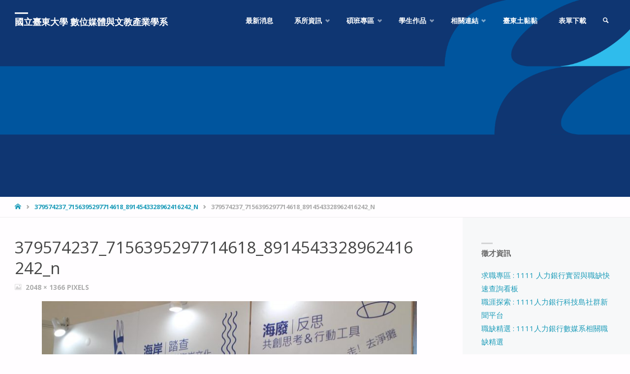

--- FILE ---
content_type: text/html; charset=UTF-8
request_url: http://eidm.nttu.edu.tw/379574237_7156395297714618_8914543328962416242_n/
body_size: 15524
content:
<!DOCTYPE html>
<html lang="zh-TW">
<head>
<meta name="viewport" content="width=device-width, user-scalable=yes, initial-scale=1.0">
<meta http-equiv="X-UA-Compatible" content="IE=edge" /><meta charset="UTF-8">
<link rel="profile" href="http://gmpg.org/xfn/11">
<link rel="pingback" href="http://eidm.nttu.edu.tw/xmlrpc.php">
<title>379574237_7156395297714618_8914543328962416242_n &#8211; 國立臺東大學 數位媒體與文教產業學系</title>
<meta name='robots' content='max-image-preview:large' />
<link rel='dns-prefetch' href='//fonts.googleapis.com' />
<link rel="alternate" type="application/rss+xml" title="訂閱《國立臺東大學 數位媒體與文教產業學系》&raquo; 資訊提供" href="http://eidm.nttu.edu.tw/feed/" />
<!-- This site uses the Google Analytics by MonsterInsights plugin v7.14.0 - Using Analytics tracking - https://www.monsterinsights.com/ -->
<!-- Note: MonsterInsights is not currently configured on this site. The site owner needs to authenticate with Google Analytics in the MonsterInsights settings panel. -->
<!-- No UA code set -->
<!-- / Google Analytics by MonsterInsights -->
<script type="text/javascript">
window._wpemojiSettings = {"baseUrl":"https:\/\/s.w.org\/images\/core\/emoji\/14.0.0\/72x72\/","ext":".png","svgUrl":"https:\/\/s.w.org\/images\/core\/emoji\/14.0.0\/svg\/","svgExt":".svg","source":{"concatemoji":"http:\/\/eidm.nttu.edu.tw\/wp-includes\/js\/wp-emoji-release.min.js?ver=6.3.7"}};
/*! This file is auto-generated */
!function(i,n){var o,s,e;function c(e){try{var t={supportTests:e,timestamp:(new Date).valueOf()};sessionStorage.setItem(o,JSON.stringify(t))}catch(e){}}function p(e,t,n){e.clearRect(0,0,e.canvas.width,e.canvas.height),e.fillText(t,0,0);var t=new Uint32Array(e.getImageData(0,0,e.canvas.width,e.canvas.height).data),r=(e.clearRect(0,0,e.canvas.width,e.canvas.height),e.fillText(n,0,0),new Uint32Array(e.getImageData(0,0,e.canvas.width,e.canvas.height).data));return t.every(function(e,t){return e===r[t]})}function u(e,t,n){switch(t){case"flag":return n(e,"\ud83c\udff3\ufe0f\u200d\u26a7\ufe0f","\ud83c\udff3\ufe0f\u200b\u26a7\ufe0f")?!1:!n(e,"\ud83c\uddfa\ud83c\uddf3","\ud83c\uddfa\u200b\ud83c\uddf3")&&!n(e,"\ud83c\udff4\udb40\udc67\udb40\udc62\udb40\udc65\udb40\udc6e\udb40\udc67\udb40\udc7f","\ud83c\udff4\u200b\udb40\udc67\u200b\udb40\udc62\u200b\udb40\udc65\u200b\udb40\udc6e\u200b\udb40\udc67\u200b\udb40\udc7f");case"emoji":return!n(e,"\ud83e\udef1\ud83c\udffb\u200d\ud83e\udef2\ud83c\udfff","\ud83e\udef1\ud83c\udffb\u200b\ud83e\udef2\ud83c\udfff")}return!1}function f(e,t,n){var r="undefined"!=typeof WorkerGlobalScope&&self instanceof WorkerGlobalScope?new OffscreenCanvas(300,150):i.createElement("canvas"),a=r.getContext("2d",{willReadFrequently:!0}),o=(a.textBaseline="top",a.font="600 32px Arial",{});return e.forEach(function(e){o[e]=t(a,e,n)}),o}function t(e){var t=i.createElement("script");t.src=e,t.defer=!0,i.head.appendChild(t)}"undefined"!=typeof Promise&&(o="wpEmojiSettingsSupports",s=["flag","emoji"],n.supports={everything:!0,everythingExceptFlag:!0},e=new Promise(function(e){i.addEventListener("DOMContentLoaded",e,{once:!0})}),new Promise(function(t){var n=function(){try{var e=JSON.parse(sessionStorage.getItem(o));if("object"==typeof e&&"number"==typeof e.timestamp&&(new Date).valueOf()<e.timestamp+604800&&"object"==typeof e.supportTests)return e.supportTests}catch(e){}return null}();if(!n){if("undefined"!=typeof Worker&&"undefined"!=typeof OffscreenCanvas&&"undefined"!=typeof URL&&URL.createObjectURL&&"undefined"!=typeof Blob)try{var e="postMessage("+f.toString()+"("+[JSON.stringify(s),u.toString(),p.toString()].join(",")+"));",r=new Blob([e],{type:"text/javascript"}),a=new Worker(URL.createObjectURL(r),{name:"wpTestEmojiSupports"});return void(a.onmessage=function(e){c(n=e.data),a.terminate(),t(n)})}catch(e){}c(n=f(s,u,p))}t(n)}).then(function(e){for(var t in e)n.supports[t]=e[t],n.supports.everything=n.supports.everything&&n.supports[t],"flag"!==t&&(n.supports.everythingExceptFlag=n.supports.everythingExceptFlag&&n.supports[t]);n.supports.everythingExceptFlag=n.supports.everythingExceptFlag&&!n.supports.flag,n.DOMReady=!1,n.readyCallback=function(){n.DOMReady=!0}}).then(function(){return e}).then(function(){var e;n.supports.everything||(n.readyCallback(),(e=n.source||{}).concatemoji?t(e.concatemoji):e.wpemoji&&e.twemoji&&(t(e.twemoji),t(e.wpemoji)))}))}((window,document),window._wpemojiSettings);
</script>
<style type="text/css">
img.wp-smiley,
img.emoji {
	display: inline !important;
	border: none !important;
	box-shadow: none !important;
	height: 1em !important;
	width: 1em !important;
	margin: 0 0.07em !important;
	vertical-align: -0.1em !important;
	background: none !important;
	padding: 0 !important;
}
</style>
	<link rel='stylesheet' id='septeraplus-shortcodes-css' href='http://eidm.nttu.edu.tw/wp-content/themes/septera-plus/plus/resources/shortcodes.css?ver=1.5.0' type='text/css' media='all' />
<link rel='stylesheet' id='wp-block-library-css' href='http://eidm.nttu.edu.tw/wp-includes/css/dist/block-library/style.min.css?ver=6.3.7' type='text/css' media='all' />
<style id='classic-theme-styles-inline-css' type='text/css'>
/*! This file is auto-generated */
.wp-block-button__link{color:#fff;background-color:#32373c;border-radius:9999px;box-shadow:none;text-decoration:none;padding:calc(.667em + 2px) calc(1.333em + 2px);font-size:1.125em}.wp-block-file__button{background:#32373c;color:#fff;text-decoration:none}
</style>
<style id='global-styles-inline-css' type='text/css'>
body{--wp--preset--color--black: #000000;--wp--preset--color--cyan-bluish-gray: #abb8c3;--wp--preset--color--white: #ffffff;--wp--preset--color--pale-pink: #f78da7;--wp--preset--color--vivid-red: #cf2e2e;--wp--preset--color--luminous-vivid-orange: #ff6900;--wp--preset--color--luminous-vivid-amber: #fcb900;--wp--preset--color--light-green-cyan: #7bdcb5;--wp--preset--color--vivid-green-cyan: #00d084;--wp--preset--color--pale-cyan-blue: #8ed1fc;--wp--preset--color--vivid-cyan-blue: #0693e3;--wp--preset--color--vivid-purple: #9b51e0;--wp--preset--color--accent-1: #1f9dba;--wp--preset--color--accent-2: #495d6d;--wp--preset--color--headings: #444;--wp--preset--color--sitetext: #666;--wp--preset--color--sitebg: #FFFDFF;--wp--preset--gradient--vivid-cyan-blue-to-vivid-purple: linear-gradient(135deg,rgba(6,147,227,1) 0%,rgb(155,81,224) 100%);--wp--preset--gradient--light-green-cyan-to-vivid-green-cyan: linear-gradient(135deg,rgb(122,220,180) 0%,rgb(0,208,130) 100%);--wp--preset--gradient--luminous-vivid-amber-to-luminous-vivid-orange: linear-gradient(135deg,rgba(252,185,0,1) 0%,rgba(255,105,0,1) 100%);--wp--preset--gradient--luminous-vivid-orange-to-vivid-red: linear-gradient(135deg,rgba(255,105,0,1) 0%,rgb(207,46,46) 100%);--wp--preset--gradient--very-light-gray-to-cyan-bluish-gray: linear-gradient(135deg,rgb(238,238,238) 0%,rgb(169,184,195) 100%);--wp--preset--gradient--cool-to-warm-spectrum: linear-gradient(135deg,rgb(74,234,220) 0%,rgb(151,120,209) 20%,rgb(207,42,186) 40%,rgb(238,44,130) 60%,rgb(251,105,98) 80%,rgb(254,248,76) 100%);--wp--preset--gradient--blush-light-purple: linear-gradient(135deg,rgb(255,206,236) 0%,rgb(152,150,240) 100%);--wp--preset--gradient--blush-bordeaux: linear-gradient(135deg,rgb(254,205,165) 0%,rgb(254,45,45) 50%,rgb(107,0,62) 100%);--wp--preset--gradient--luminous-dusk: linear-gradient(135deg,rgb(255,203,112) 0%,rgb(199,81,192) 50%,rgb(65,88,208) 100%);--wp--preset--gradient--pale-ocean: linear-gradient(135deg,rgb(255,245,203) 0%,rgb(182,227,212) 50%,rgb(51,167,181) 100%);--wp--preset--gradient--electric-grass: linear-gradient(135deg,rgb(202,248,128) 0%,rgb(113,206,126) 100%);--wp--preset--gradient--midnight: linear-gradient(135deg,rgb(2,3,129) 0%,rgb(40,116,252) 100%);--wp--preset--font-size--small: 9px;--wp--preset--font-size--medium: 20px;--wp--preset--font-size--large: 24px;--wp--preset--font-size--x-large: 42px;--wp--preset--font-size--regular: 15px;--wp--preset--font-size--larger: 38px;--wp--preset--spacing--20: 0.44rem;--wp--preset--spacing--30: 0.67rem;--wp--preset--spacing--40: 1rem;--wp--preset--spacing--50: 1.5rem;--wp--preset--spacing--60: 2.25rem;--wp--preset--spacing--70: 3.38rem;--wp--preset--spacing--80: 5.06rem;--wp--preset--shadow--natural: 6px 6px 9px rgba(0, 0, 0, 0.2);--wp--preset--shadow--deep: 12px 12px 50px rgba(0, 0, 0, 0.4);--wp--preset--shadow--sharp: 6px 6px 0px rgba(0, 0, 0, 0.2);--wp--preset--shadow--outlined: 6px 6px 0px -3px rgba(255, 255, 255, 1), 6px 6px rgba(0, 0, 0, 1);--wp--preset--shadow--crisp: 6px 6px 0px rgba(0, 0, 0, 1);}:where(.is-layout-flex){gap: 0.5em;}:where(.is-layout-grid){gap: 0.5em;}body .is-layout-flow > .alignleft{float: left;margin-inline-start: 0;margin-inline-end: 2em;}body .is-layout-flow > .alignright{float: right;margin-inline-start: 2em;margin-inline-end: 0;}body .is-layout-flow > .aligncenter{margin-left: auto !important;margin-right: auto !important;}body .is-layout-constrained > .alignleft{float: left;margin-inline-start: 0;margin-inline-end: 2em;}body .is-layout-constrained > .alignright{float: right;margin-inline-start: 2em;margin-inline-end: 0;}body .is-layout-constrained > .aligncenter{margin-left: auto !important;margin-right: auto !important;}body .is-layout-constrained > :where(:not(.alignleft):not(.alignright):not(.alignfull)){max-width: var(--wp--style--global--content-size);margin-left: auto !important;margin-right: auto !important;}body .is-layout-constrained > .alignwide{max-width: var(--wp--style--global--wide-size);}body .is-layout-flex{display: flex;}body .is-layout-flex{flex-wrap: wrap;align-items: center;}body .is-layout-flex > *{margin: 0;}body .is-layout-grid{display: grid;}body .is-layout-grid > *{margin: 0;}:where(.wp-block-columns.is-layout-flex){gap: 2em;}:where(.wp-block-columns.is-layout-grid){gap: 2em;}:where(.wp-block-post-template.is-layout-flex){gap: 1.25em;}:where(.wp-block-post-template.is-layout-grid){gap: 1.25em;}.has-black-color{color: var(--wp--preset--color--black) !important;}.has-cyan-bluish-gray-color{color: var(--wp--preset--color--cyan-bluish-gray) !important;}.has-white-color{color: var(--wp--preset--color--white) !important;}.has-pale-pink-color{color: var(--wp--preset--color--pale-pink) !important;}.has-vivid-red-color{color: var(--wp--preset--color--vivid-red) !important;}.has-luminous-vivid-orange-color{color: var(--wp--preset--color--luminous-vivid-orange) !important;}.has-luminous-vivid-amber-color{color: var(--wp--preset--color--luminous-vivid-amber) !important;}.has-light-green-cyan-color{color: var(--wp--preset--color--light-green-cyan) !important;}.has-vivid-green-cyan-color{color: var(--wp--preset--color--vivid-green-cyan) !important;}.has-pale-cyan-blue-color{color: var(--wp--preset--color--pale-cyan-blue) !important;}.has-vivid-cyan-blue-color{color: var(--wp--preset--color--vivid-cyan-blue) !important;}.has-vivid-purple-color{color: var(--wp--preset--color--vivid-purple) !important;}.has-black-background-color{background-color: var(--wp--preset--color--black) !important;}.has-cyan-bluish-gray-background-color{background-color: var(--wp--preset--color--cyan-bluish-gray) !important;}.has-white-background-color{background-color: var(--wp--preset--color--white) !important;}.has-pale-pink-background-color{background-color: var(--wp--preset--color--pale-pink) !important;}.has-vivid-red-background-color{background-color: var(--wp--preset--color--vivid-red) !important;}.has-luminous-vivid-orange-background-color{background-color: var(--wp--preset--color--luminous-vivid-orange) !important;}.has-luminous-vivid-amber-background-color{background-color: var(--wp--preset--color--luminous-vivid-amber) !important;}.has-light-green-cyan-background-color{background-color: var(--wp--preset--color--light-green-cyan) !important;}.has-vivid-green-cyan-background-color{background-color: var(--wp--preset--color--vivid-green-cyan) !important;}.has-pale-cyan-blue-background-color{background-color: var(--wp--preset--color--pale-cyan-blue) !important;}.has-vivid-cyan-blue-background-color{background-color: var(--wp--preset--color--vivid-cyan-blue) !important;}.has-vivid-purple-background-color{background-color: var(--wp--preset--color--vivid-purple) !important;}.has-black-border-color{border-color: var(--wp--preset--color--black) !important;}.has-cyan-bluish-gray-border-color{border-color: var(--wp--preset--color--cyan-bluish-gray) !important;}.has-white-border-color{border-color: var(--wp--preset--color--white) !important;}.has-pale-pink-border-color{border-color: var(--wp--preset--color--pale-pink) !important;}.has-vivid-red-border-color{border-color: var(--wp--preset--color--vivid-red) !important;}.has-luminous-vivid-orange-border-color{border-color: var(--wp--preset--color--luminous-vivid-orange) !important;}.has-luminous-vivid-amber-border-color{border-color: var(--wp--preset--color--luminous-vivid-amber) !important;}.has-light-green-cyan-border-color{border-color: var(--wp--preset--color--light-green-cyan) !important;}.has-vivid-green-cyan-border-color{border-color: var(--wp--preset--color--vivid-green-cyan) !important;}.has-pale-cyan-blue-border-color{border-color: var(--wp--preset--color--pale-cyan-blue) !important;}.has-vivid-cyan-blue-border-color{border-color: var(--wp--preset--color--vivid-cyan-blue) !important;}.has-vivid-purple-border-color{border-color: var(--wp--preset--color--vivid-purple) !important;}.has-vivid-cyan-blue-to-vivid-purple-gradient-background{background: var(--wp--preset--gradient--vivid-cyan-blue-to-vivid-purple) !important;}.has-light-green-cyan-to-vivid-green-cyan-gradient-background{background: var(--wp--preset--gradient--light-green-cyan-to-vivid-green-cyan) !important;}.has-luminous-vivid-amber-to-luminous-vivid-orange-gradient-background{background: var(--wp--preset--gradient--luminous-vivid-amber-to-luminous-vivid-orange) !important;}.has-luminous-vivid-orange-to-vivid-red-gradient-background{background: var(--wp--preset--gradient--luminous-vivid-orange-to-vivid-red) !important;}.has-very-light-gray-to-cyan-bluish-gray-gradient-background{background: var(--wp--preset--gradient--very-light-gray-to-cyan-bluish-gray) !important;}.has-cool-to-warm-spectrum-gradient-background{background: var(--wp--preset--gradient--cool-to-warm-spectrum) !important;}.has-blush-light-purple-gradient-background{background: var(--wp--preset--gradient--blush-light-purple) !important;}.has-blush-bordeaux-gradient-background{background: var(--wp--preset--gradient--blush-bordeaux) !important;}.has-luminous-dusk-gradient-background{background: var(--wp--preset--gradient--luminous-dusk) !important;}.has-pale-ocean-gradient-background{background: var(--wp--preset--gradient--pale-ocean) !important;}.has-electric-grass-gradient-background{background: var(--wp--preset--gradient--electric-grass) !important;}.has-midnight-gradient-background{background: var(--wp--preset--gradient--midnight) !important;}.has-small-font-size{font-size: var(--wp--preset--font-size--small) !important;}.has-medium-font-size{font-size: var(--wp--preset--font-size--medium) !important;}.has-large-font-size{font-size: var(--wp--preset--font-size--large) !important;}.has-x-large-font-size{font-size: var(--wp--preset--font-size--x-large) !important;}
.wp-block-navigation a:where(:not(.wp-element-button)){color: inherit;}
:where(.wp-block-post-template.is-layout-flex){gap: 1.25em;}:where(.wp-block-post-template.is-layout-grid){gap: 1.25em;}
:where(.wp-block-columns.is-layout-flex){gap: 2em;}:where(.wp-block-columns.is-layout-grid){gap: 2em;}
.wp-block-pullquote{font-size: 1.5em;line-height: 1.6;}
</style>
<link rel='stylesheet' id='wpos-magnific-style-css' href='http://eidm.nttu.edu.tw/wp-content/plugins/meta-slider-and-carousel-with-lightbox/assets/css/magnific-popup.css?ver=1.5' type='text/css' media='all' />
<link rel='stylesheet' id='wpos-slick-style-css' href='http://eidm.nttu.edu.tw/wp-content/plugins/meta-slider-and-carousel-with-lightbox/assets/css/slick.css?ver=1.5' type='text/css' media='all' />
<link rel='stylesheet' id='wp-igsp-public-css-css' href='http://eidm.nttu.edu.tw/wp-content/plugins/meta-slider-and-carousel-with-lightbox/assets/css/wp-igsp-public.css?ver=1.5' type='text/css' media='all' />
<link rel='stylesheet' id='monsterinsights-popular-posts-style-css' href='http://eidm.nttu.edu.tw/wp-content/plugins/google-analytics-for-wordpress/assets/css/frontend.min.css?ver=7.14.0' type='text/css' media='all' />
<link rel='stylesheet' id='septera-themefonts-css' href='http://eidm.nttu.edu.tw/wp-content/themes/septera-plus/resources/fonts/fontfaces.css?ver=1.5.0' type='text/css' media='all' />
<link rel='stylesheet' id='septera-googlefonts-css' href='//fonts.googleapis.com/css?family=Open+Sans%7COpen+Sans%3A100%2C200%2C300%2C400%2C500%2C600%2C700%2C800%2C900%7COpen+Sans%3A700%7COpen+Sans%3A400&#038;ver=1.5.0' type='text/css' media='all' />
<link rel='stylesheet' id='septera-main-css' href='http://eidm.nttu.edu.tw/wp-content/themes/septera-plus/style.css?ver=1.5.0' type='text/css' media='all' />
<style id='septera-main-inline-css' type='text/css'>
 body:not(.septera-landing-page) #container, #site-header-main-inside, #colophon-inside, #footer-inside, #breadcrumbs-container-inside { margin: 0 auto; max-width: 1320px; } #site-header-main { left: 0; right: 0; } #primary { width: 300px; } #secondary { width: 340px; } #container.one-column .main { width: 100%; } #container.two-columns-right #secondary { float: right; } #container.two-columns-right .main, .two-columns-right #breadcrumbs { width: calc( 100% - 340px ); float: left; } #container.two-columns-left #primary { float: left; } #container.two-columns-left .main, .two-columns-left #breadcrumbs { width: calc( 100% - 300px ); float: right; } #container.three-columns-right #primary, #container.three-columns-left #primary, #container.three-columns-sided #primary { float: left; } #container.three-columns-right #secondary, #container.three-columns-left #secondary, #container.three-columns-sided #secondary { float: left; } #container.three-columns-right #primary, #container.three-columns-left #secondary { margin-left: 0%; margin-right: 0%; } #container.three-columns-right .main, .three-columns-right #breadcrumbs { width: calc( 100% - 640px ); float: left; } #container.three-columns-left .main, .three-columns-left #breadcrumbs { width: calc( 100% - 640px ); float: right; } #container.three-columns-sided #secondary { float: right; } #container.three-columns-sided .main, .three-columns-sided #breadcrumbs { width: calc( 100% - 640px ); float: right; } .three-columns-sided #breadcrumbs { margin: 0 calc( 0% + 340px ) 0 -1920px; } html { font-family: Open Sans; font-size: 15px; font-weight: 400; line-height: 1.8; } #site-title { font-family: Open Sans; font-size: 120%; font-weight: 700; } #access ul li a { font-family: Open Sans; font-size: 90%; font-weight: 700; } .widget-title { font-family: Open Sans; font-size: 100%; font-weight: 700; } .widget-container { font-family: Open Sans; font-size: 100%; font-weight: 400; } .entry-title, #reply-title { font-family: Open Sans; font-size: 220%; font-weight: 400; } .entry-title.singular-title { font-size: 220%; } .content-masonry .entry-title { font-size: 136.4%; } h1 { font-size: 2.3em; } h2 { font-size: 2em; } h3 { font-size: 1.7em; } h4 { font-size: 1.4em; } h5 { font-size: 1.1em; } h6 { font-size: 0.8em; } h1, h2, h3, h4, h5, h6 { font-family: Open Sans; font-weight: 700; } body { color: #666; background-color: #FFFDFF; } @media (min-width: 1152px) { .septera-over-menu #site-title a, .septera-over-menu #access > div > ul > li, .septera-over-menu #access > div > ul > li > a, .septera-over-menu #sheader.socials a::before { color: #FFF; } .septera-landing-page.septera-over-menu #site-title a, .septera-landing-page.septera-over-menu #access > div > ul > li, .septera-landing-page.septera-over-menu #access > div > ul > li > a, .septera-landing-page.septera-over-menu #sheader.socials a::before { color: #FFF; } } .lp-staticslider .staticslider-caption-title, .seriousslider.seriousslider-theme .seriousslider-caption-title, .lp-staticslider .staticslider-caption-text, .seriousslider.seriousslider-theme .seriousslider-caption-text, .lp-staticslider .staticslider-caption-text a { color: #FFF; } #site-header-main, #access ul ul, .menu-search-animated .searchform input[type="search"], #access::after, .septera-over-menu .header-fixed#site-header-main, .septera-over-menu .header-fixed#site-header-main #access:after { background-color: #FFF; } .septera-over-menu .header-fixed#site-header-main #site-title a { color: #1f9dba; } #access > div > ul > li, #access > div > ul > li > a, .septera-over-menu .header-fixed#site-header-main #access > div > ul > li:not([class*='current']), .septera-over-menu .header-fixed#site-header-main #access > div > ul > li:not([class*='current']) > a, .septera-over-menu .header-fixed#site-header-main #sheader.socials a::before, #sheader.socials a::before, #mobile-menu { color: #AAA; } #access ul.sub-menu li a, #access ul.children li a { color: #888; } #access ul.sub-menu li a, #access ul.children li a { background-color: #FFF; } #access > div > ul > li a:hover, #access > div > ul > li:hover, .septera-over-menu .header-fixed#site-header-main #access > div > ul > li > a:hover, .septera-over-menu .header-fixed#site-header-main #access > div > ul > li:hover, .septera-over-menu .header-fixed#site-header-main #sheader.socials a:hover::before, #sheader.socials a:hover::before { color: #1f9dba; } #access > div > ul > li.current_page_item > a, #access > div > ul > li.current-menu-item > a, #access > div > ul > li.current_page_ancestor > a, #access > div > ul > li.current-menu-ancestor > a, #access .sub-menu, #access .children, .septera-over-menu .header-fixed#site-header-main #access > div > ul > li > a { color: #495d6d; } #access ul.children > li.current_page_item > a, #access ul.sub-menu > li.current-menu-item > a, #access ul.children > li.current_page_ancestor > a, #access ul.sub-menu > li.current-menu-ancestor > a { color: #495d6d; } .searchform .searchsubmit { color: #666; } .searchform:hover input[type="search"], .searchform input[type="search"]:focus { border-color: #1f9dba; } body:not(.septera-landing-page) .main, #lp-posts, #lp-page, .searchform { background-color: #FFFDFF; } .pagination span, .pagination a { background-color: #f3f1f3; } #breadcrumbs-container { border-bottom-color: #eeecee; background-color: #fffdff; } #primary { background-color: #EEEFF0; } #secondary { background-color: #F7F8F9; } #colophon, #footer { background-color: #2e3038; color: #AAA; } .entry-title a:active, .entry-title a:hover { color: #1f9dba; } span.entry-format { color: #1f9dba; } .format-aside { border-top-color: #FFFDFF; } article.hentry .post-thumbnail-container { background-color: rgba(102,102,102,0.15); } article.hentry .post-thumbnail-container a::after { background-color: #1f9dba; } .entry-content blockquote::before, .entry-content blockquote::after { color: rgba(102,102,102,0.2); } .entry-content h1, .entry-content h2, .entry-content h3, .entry-content h4, .lp-text-content h1, .lp-text-content h2, .lp-text-content h3, .lp-text-content h4, .entry-title { color: #444; } a { color: #1f9dba; } a:hover, .entry-meta span a:hover, .comments-link a:hover { color: #495d6d; } .entry-meta span.comments-link { top: 0.68em;} .continue-reading-link { color: #1f9dba; background-color: #f5f3f5} .continue-reading-link:hover { color: #495d6d; } .socials a:before { color: #1f9dba; } .socials a:hover:before { color: #495d6d; } .septera-normalizedtags #content .tagcloud a { color: #FFFDFF; background-color: #1f9dba; } .septera-normalizedtags #content .tagcloud a:hover { background-color: #495d6d; } #toTop { background-color: rgba(230,228,230,0.8); color: #1f9dba; } #toTop:hover { background-color: #1f9dba; color: #FFFDFF; } .entry-meta .icon-metas:before { color: #ababab; } .septera-caption-one .main .wp-caption .wp-caption-text { border-bottom-color: #eeecee; } .septera-caption-two .main .wp-caption .wp-caption-text { background-color: #f5f3f5; } .septera-image-one .entry-content img[class*="align"], .septera-image-one .entry-summary img[class*="align"], .septera-image-two .entry-content img[class*='align'], .septera-image-two .entry-summary img[class*='align'] { border-color: #eeecee; } .septera-image-five .entry-content img[class*='align'], .septera-image-five .entry-summary img[class*='align'] { border-color: #1f9dba; } /* diffs */ span.edit-link a.post-edit-link, span.edit-link a.post-edit-link:hover, span.edit-link .icon-edit:before { color: #212121; } .searchform { border-color: #ebe9eb; } .entry-meta span, .entry-meta a, .entry-utility span, .entry-utility a, .entry-meta time, #breadcrumbs-nav, .footermenu ul li span.sep { color: #ababab; } .entry-meta span.entry-sticky { background-color: #ababab; color: #FFFDFF; } #footer-separator { background: #3d3f47; } #commentform { max-width:650px;} code, #nav-below .nav-previous a:before, #nav-below .nav-next a:before { background-color: #eeecee; } pre, .page-link > span, .comment-author, .commentlist .comment-body, .commentlist .pingback { border-color: #eeecee; } .page-header.pad-container, #author-info { background-color: #f5f3f5; } .comment-meta a { color: #c9c9c9; } .commentlist .reply a { color: #b5b5b5; } select, input[type], textarea { color: #666; border-color: #f0eef0; } input[type]:hover, textarea:hover, select:hover, input[type]:focus, textarea:focus, select:focus { background: #f0eef0; } button, input[type="button"], input[type="submit"], input[type="reset"] { background-color: #1f9dba; color: #FFFDFF; } button:hover, input[type="button"]:hover, input[type="submit"]:hover, input[type="reset"]:hover { background-color: #495d6d; } hr { background-color: #f0eef0; } /* gutenberg */ .wp-block-image.alignwide { margin-left: calc( ( 0% + 2.5em ) * -1 ); margin-right: calc( ( 0% + 2.5em ) * -1 ); } .wp-block-image.alignwide img { width: calc( 100% + 5em ); max-width: calc( 100% + 5em ); } .has-accent-1-color, .has-accent-1-color:hover { color: #1f9dba; } .has-accent-2-color, .has-accent-2-color:hover { color: #495d6d; } .has-headings-color, .has-headings-color:hover { color: #444; } .has-sitetext-color, .has-sitetext-color:hover { color: #666; } .has-sitebg-color, .has-sitebg-color:hover { color: #FFFDFF; } .has-accent-1-background-color { background-color: #1f9dba; } .has-accent-2-background-color { background-color: #495d6d; } .has-headings-background-color { background-color: #444; } .has-sitetext-background-color { background-color: #666; } .has-sitebg-background-color { background-color: #FFFDFF; } .has-small-font-size { font-size: 9px; } .has-regular-font-size { font-size: 15px; } .has-large-font-size { font-size: 24px; } .has-larger-font-size { font-size: 38px; } .has-huge-font-size { font-size: 38px; } /* woocommerce */ .woocommerce-page #respond input#submit.alt, .woocommerce a.button.alt, .woocommerce-page button.button.alt, .woocommerce input.button.alt, .woocommerce #respond input#submit, .woocommerce a.button, .woocommerce button.button, .woocommerce input.button { background-color: #1f9dba; color: #FFFDFF; line-height: 1.8; } .woocommerce #respond input#submit:hover, .woocommerce a.button:hover, .woocommerce button.button:hover, .woocommerce input.button:hover { background-color: #41bfdc; color: #FFFDFF;} .woocommerce-page #respond input#submit.alt, .woocommerce a.button.alt, .woocommerce-page button.button.alt, .woocommerce input.button.alt { background-color: #495d6d; color: #FFFDFF; line-height: 1.8; } .woocommerce-page #respond input#submit.alt:hover, .woocommerce a.button.alt:hover, .woocommerce-page button.button.alt:hover, .woocommerce input.button.alt:hover { background-color: #6b7f8f; color: #FFFDFF;} .woocommerce div.product .woocommerce-tabs ul.tabs li.active { border-bottom-color: #FFFDFF; } .woocommerce #respond input#submit.alt.disabled, .woocommerce #respond input#submit.alt.disabled:hover, .woocommerce #respond input#submit.alt:disabled, .woocommerce #respond input#submit.alt:disabled:hover, .woocommerce #respond input#submit.alt[disabled]:disabled, .woocommerce #respond input#submit.alt[disabled]:disabled:hover, .woocommerce a.button.alt.disabled, .woocommerce a.button.alt.disabled:hover, .woocommerce a.button.alt:disabled, .woocommerce a.button.alt:disabled:hover, .woocommerce a.button.alt[disabled]:disabled, .woocommerce a.button.alt[disabled]:disabled:hover, .woocommerce button.button.alt.disabled, .woocommerce button.button.alt.disabled:hover, .woocommerce button.button.alt:disabled, .woocommerce button.button.alt:disabled:hover, .woocommerce button.button.alt[disabled]:disabled, .woocommerce button.button.alt[disabled]:disabled:hover, .woocommerce input.button.alt.disabled, .woocommerce input.button.alt.disabled:hover, .woocommerce input.button.alt:disabled, .woocommerce input.button.alt:disabled:hover, .woocommerce input.button.alt[disabled]:disabled, .woocommerce input.button.alt[disabled]:disabled:hover { background-color: #495d6d; } .woocommerce ul.products li.product .price, .woocommerce div.product p.price, .woocommerce div.product span.price { color: #989898 } #add_payment_method #payment, .woocommerce-cart #payment, .woocommerce-checkout #payment { background: #f5f3f5; } .woocommerce .main .page-title { /*font-size: -0.274em;*/ } /* mobile menu */ nav#mobile-menu { background-color: #FFF; } #mobile-menu .mobile-arrow { color: #666; } .main .entry-content, .main .entry-summary { text-align: inherit; } .main p, .main ul, .main ol, .main dd, .main pre, .main hr { margin-bottom: 1em; } .main p { text-indent: 0em; } .main a.post-featured-image { background-position: center center; } #header-widget-area { width: 33%; right: 10px; } .septera-stripped-table .main thead th, .septera-bordered-table .main thead th, .septera-stripped-table .main td, .septera-stripped-table .main th, .septera-bordered-table .main th, .septera-bordered-table .main td { border-color: #e9e7e9; } .septera-clean-table .main th, .septera-stripped-table .main tr:nth-child(even) td, .septera-stripped-table .main tr:nth-child(even) th { background-color: #f6f4f6; } .septera-cropped-featured .main .post-thumbnail-container { height: 300px; } .septera-responsive-featured .main .post-thumbnail-container { max-height: 300px; height: auto; } article.hentry .article-inner, #content-masonry article.hentry .article-inner { padding: 0%; } #site-header-main { height:85px; } #access .menu-search-animated .searchform { top: 87px; } .menu-search-animated, #sheader, .identity, #nav-toggle { height:85px; line-height:85px; } #access div > ul > li > a { line-height:85px; } #branding { height:85px; } #header-widget-area { top:95px; } .septera-responsive-headerimage #masthead #header-image-main-inside { max-height: 400px; } .septera-cropped-headerimage #masthead div.header-image { height: 400px; } #masthead #site-header-main { position: fixed; } .lp-staticslider .staticslider-caption-text a { border-color: #FFF; } .lp-staticslider .staticslider-caption, .seriousslider.seriousslider-theme .seriousslider-caption, .septera-landing-page .lp-blocks-inside, .septera-landing-page .lp-boxes-inside, .septera-landing-page .lp-text-inside, .septera-landing-page .lp-posts-inside, .septera-landing-page .lp-page-inside, .septera-landing-page .lp-section-header, .septera-landing-page .content-widget { max-width: 1320px; } .septera-landing-page .content-widget { margin: 0 auto; } .seriousslider-theme .seriousslider-caption-buttons a:nth-child(2n+1), a.staticslider-button:nth-child(2n+1) { color: #666; border-color: #FFFDFF; background-color: #FFFDFF; } .seriousslider-theme .seriousslider-caption-buttons a:nth-child(2n+1):hover, a.staticslider-button:nth-child(2n+1):hover { color: #FFFDFF; } .seriousslider-theme .seriousslider-caption-buttons a:nth-child(2n), a.staticslider-button:nth-child(2n) { border-color: #FFFDFF; color: #FFFDFF; } .seriousslider-theme .seriousslider-caption-buttons a:nth-child(2n):hover, .staticslider-button:nth-child(2n):hover { color: #666; background-color: #FFFDFF; } .lp-staticslider::before, .lp-dynamic-slider .item > a::before, #header-image-main::before { background-color: #0f0000; } @-webkit-keyframes animation-slider-overlay { to { opacity: 0; } } @keyframes animation-slider-overlay { to { opacity: 0; } } .lp-dynamic-slider .item > a::before { opacity: 0; } @-webkit-keyframes animation-slider-image { to { filter: grayscale(0); } } @keyframes animation-slider-image { to { filter: grayscale(0); } } .lp-blocks { } .lp-boxes { } .lp-text { } .staticslider-caption-container, .lp-dynamic-slider { background-color: #FFFFFF; } .lp-block > i::before { color: #1f9dba; } .lp-block:hover i::before { color: #495d6d; } .lp-block i::after { background-color: #1f9dba; } .lp-blocks .lp-block:hover .lp-block-title { color: #1f9dba; } .lp-blocks .lp-block:hover i::after { background-color: #495d6d; } .lp-block-text, .lp-boxes-static .lp-box-text, .lp-section-desc { color: #8e8e8e; } .lp-boxes .lp-box .lp-box-image { height: 300px; } .lp-boxes.lp-boxes-animated .lp-box:hover .lp-box-text { max-height: 200px; } .lp-boxes .lp-box .lp-box-image { height: 300px; } .lp-boxes.lp-boxes-animated .lp-box:hover .lp-box-text { max-height: 200px; } .lp-boxes-animated .lp-box-readmore:hover { color: #1f9dba; opacity: .7; } .lp-boxes-static .lp-box-overlay { background-color: rgba(31,157,186, 0.9); } #cryout_ajax_more_trigger { background-color: #1f9dba; color: #FFFDFF;} .lpbox-rnd1 { background-color: #c8c6c8; } .lpbox-rnd2 { background-color: #c3c1c3; } .lpbox-rnd3 { background-color: #bebcbe; } .lpbox-rnd4 { background-color: #b9b7b9; } .lpbox-rnd5 { background-color: #b4b2b4; } .lpbox-rnd6 { background-color: #afadaf; } .lpbox-rnd7 { background-color: #aaa8aa; } .lpbox-rnd8 { background-color: #a5a3a5; } /* Plus style */ /* Landing Page */ .lp-blocks1 { background-color: #FFF; } .lp-blocks2 { background-color: #f3f3f3; } .lp-boxes-1 { background-color: #FFF; } .lp-boxes-2 { background-color: #f8f8f8; } .lp-boxes-3 { background-color: #f3f6f3; } #lp-text-zero { background-color: #fff; } #lp-text-one { background-color: #F8F8F8; } #lp-text-two { background-color: #f3f3f6; } #lp-text-three { background-color: #fff; } #lp-text-four { background-color: #fff; } #lp-text-five { background-color: #fff; } #lp-text-six { background-color: #fff; } .lp-portfolio { background-color: #f3f6f8; } .lp-blocks2 .lp-block { background-color: #FFFDFF; } .lp-boxes-static2 .lp-box { background-color: #FFFDFF; } .lp-boxes-static2 .lp-box-image::after { background-color: #1f9dba; } .lp-boxes-static2 .lp-box-image .box-overlay { background-color: #495d6d; } .lp-boxes.lp-boxes-static2 .lp-box-readmore { border-top-color: #eeecee; color: #1f9dba;} .lp-boxes.lp-boxes-static2 .lp-box-readmore:hover { color: #495d6d; } .lp-boxes.lp-boxes-animated.lp-boxes-animated2 .lp-box-overlay { background: #495d6d; } @media (min-width: 960px) { .lp-boxes-animated.lp-boxes-animated2.lp-boxes-rows-2 .lp-box:nth-child(4n+2) .lp-box-overlay, .lp-boxes-animated.lp-boxes-animated2.lp-boxes-rows-2 .lp-box:nth-child(4n+3) .lp-box-overlay, .lp-boxes-animated.lp-boxes-animated2.lp-boxes-rows-3 .lp-box:nth-child(2n) .lp-box-overlay, .lp-boxes-animated.lp-boxes-animated2.lp-boxes-rows-4 .lp-box:nth-child(8n+2) .lp-box-overlay, .lp-boxes-animated.lp-boxes-animated2.lp-boxes-rows-4 .lp-box:nth-child(8n+4) .lp-box-overlay, .lp-boxes-animated.lp-boxes-animated2.lp-boxes-rows-4 .lp-box:nth-child(8n+5) .lp-box-overlay, .lp-boxes-animated.lp-boxes-animated2.lp-boxes-rows-4 .lp-box:nth-child(8n+7) .lp-box-overlay { background: #1f9dba; color: #FFF; } } @media (min-width: 480px) and (max-width: 960px) { .lp-boxes.lp-boxes-animated.lp-boxes-animated2 .lp-box:nth-child(4n+2) .lp-box-overlay, .lp-boxes.lp-boxes-animated.lp-boxes-animated2 .lp-box:nth-child(4n+3) .lp-box-overlay { background: #1f9dba; color: #FFF; } } @media (max-width: 480px) { .lp-boxes.lp-boxes-animated.lp-boxes-animated2 .lp-box:nth-child(2n+1) .lp-box-overlay { background: #1f9dba; color: #FFF; } } /*.septera-landing-page .lp-portfolio-inside { max-width: 1320px; } */ .lp-text.style-reverse .lp-text-overlay + .lp-text-inside { color: #000000; } /* Shortcodes */ .panel-default > .panel-heading > .panel-title > a:hover { color: #1f9dba; } .panel-title { font-family: Open Sans; } .btn-primary, .label-primary { background: #1f9dba; } .btn-secondary, .label-secondary { background: #495d6d; } .btn-primary:hover, .btn-primary:focus, .btn-primary.focus, .btn-primary:active, .btn-primary.active { background: #007b98; } .btn-secondary:hover, .btn-secondary:focus, .btn-secondary.focus, .btn-secondary:active, .btn-secondary.active { background: #273b4b; } .fontfamily-titles-font { font-family: Open Sans; } .fontfamily-headings-font { font-family: Open Sans; } /* Portfolio */ .single article.jetpack-portfolio .entry-meta > span a { color: #1f9dba } #portfolio-filter > a { background-color: #eeecee; color: #333333; } #portfolio-filter > a.active { background-color: #333333; color: #eeecee; } .portfolio-entry-meta span { color: #999999; } .jetpack-portfolio-shortcode .portfolio-entry-title a { color: #495d6d; } .lp-portfolio .lp-port-readmore { background-color: #1f9dba; } .lp-portfolio .lp-port-readmore:hover { background-color: #495d6d; } .portfolio-overlay::before { background-color: rgba(31,157,186, 0.95); } /* Widgets */ .widget-area .cryout-wtabs-nav { background-color: #495d6d; } ul.cryout-wtabs-nav li.active a::before { background-color: #1f9dba; } .cryout-wtab .tab-item-category a, .cryout-wposts .post-item-category a, .cryout-wtab li:hover .tab-item-title a, .cryout-wtab li:hover .tab-item-comment a, .cryout-wposts li:hover .post-item-title a { color: #495d6d; } .cryout-wtab li .tab-item-thumbnail a::before, .cryout-wtab li .tab-item-avatar a::before, .cryout-wposts li .post-item-thumbnail a::before { background-color: #1f9dba; } /* Related posts */ .related-thumbnail a:first-child::before { background-color: #1f9dba; } /* Team Members */ .tmm .tmm_member { background-color: #f5f3f5; } @media (min-width: 800px) and (max-width: 800px) { .cryout #access { display: none; } .cryout #nav-toggle { display: block; position: static; } } /* end Plus style */ 
</style>
<link rel='stylesheet' id='cryout-serious-slider-style-css' href='http://eidm.nttu.edu.tw/wp-content/plugins/cryout-serious-slider/resources/style.css?ver=1.2.0' type='text/css' media='all' />
<script type='text/javascript' src='http://eidm.nttu.edu.tw/wp-includes/js/jquery/jquery.min.js?ver=3.7.0' id='jquery-core-js'></script>
<script type='text/javascript' src='http://eidm.nttu.edu.tw/wp-includes/js/jquery/jquery-migrate.min.js?ver=3.4.1' id='jquery-migrate-js'></script>
<script type='text/javascript' src='http://eidm.nttu.edu.tw/wp-content/themes/septera-plus/plus/resources/shortcodes.js?ver=1.5.0' id='septeraplus-shortcodes-js'></script>
<!--[if lt IE 9]>
<script type='text/javascript' src='http://eidm.nttu.edu.tw/wp-content/themes/septera-plus/resources/js/html5shiv.min.js?ver=1.5.0' id='septera-html5shiv-js'></script>
<![endif]-->
<script type='text/javascript' src='http://eidm.nttu.edu.tw/wp-content/plugins/cryout-serious-slider/resources/jquery.mobile.custom.min.js?ver=1.2.0' id='cryout-serious-slider-jquerymobile-js'></script>
<script type='text/javascript' src='http://eidm.nttu.edu.tw/wp-content/plugins/cryout-serious-slider/resources/slider.js?ver=1.2.0' id='cryout-serious-slider-script-js'></script>
<link rel="https://api.w.org/" href="http://eidm.nttu.edu.tw/wp-json/" /><link rel="alternate" type="application/json" href="http://eidm.nttu.edu.tw/wp-json/wp/v2/media/17424" /><link rel="EditURI" type="application/rsd+xml" title="RSD" href="http://eidm.nttu.edu.tw/xmlrpc.php?rsd" />
<meta name="generator" content="WordPress 6.3.7" />
<link rel='shortlink' href='http://eidm.nttu.edu.tw/?p=17424' />
<link rel="alternate" type="application/json+oembed" href="http://eidm.nttu.edu.tw/wp-json/oembed/1.0/embed?url=http%3A%2F%2Feidm.nttu.edu.tw%2F379574237_7156395297714618_8914543328962416242_n%2F" />
<link rel="alternate" type="text/xml+oembed" href="http://eidm.nttu.edu.tw/wp-json/oembed/1.0/embed?url=http%3A%2F%2Feidm.nttu.edu.tw%2F379574237_7156395297714618_8914543328962416242_n%2F&#038;format=xml" />
<link rel="icon" href="http://eidm.nttu.edu.tw/wp-content/uploads/2023/10/cropped-logo-1-32x32.png" sizes="32x32" />
<link rel="icon" href="http://eidm.nttu.edu.tw/wp-content/uploads/2023/10/cropped-logo-1-192x192.png" sizes="192x192" />
<link rel="apple-touch-icon" href="http://eidm.nttu.edu.tw/wp-content/uploads/2023/10/cropped-logo-1-180x180.png" />
<meta name="msapplication-TileImage" content="http://eidm.nttu.edu.tw/wp-content/uploads/2023/10/cropped-logo-1-270x270.png" />
</head>

<body class="attachment attachment-template-default single single-attachment postid-17424 attachmentid-17424 attachment-jpeg wp-embed-responsive septera-image-none septera-caption-one septera-totop-normal septera-stripped-table septera-fixed-menu septera-over-menu septera-cropped-headerimage septera-responsive-featured septera-magazine-two septera-magazine-layout septera-comment-placeholder septera-normalizedtags septera-article-animation-slide elementor-default elementor-kit-13085" itemscope itemtype="http://schema.org/WebPage">
	<div id="site-wrapper">
	<header id="masthead" class="cryout"  itemscope itemtype="http://schema.org/WPHeader" role="banner">

		<div id="site-header-main">
			<div id="site-header-main-inside">

				<nav id="mobile-menu">
					<span id="nav-cancel"><i class="icon-cancel"></i></span>
					<div><ul id="mobile-nav" class=""><li id="menu-item-241" class="menu-item menu-item-type-post_type menu-item-object-page menu-item-241"><a href="http://eidm.nttu.edu.tw/latest_news/"><span>最新消息</span></a></li>
<li id="menu-item-105" class="menu-item menu-item-type-post_type menu-item-object-page menu-item-has-children menu-item-105"><a href="http://eidm.nttu.edu.tw/department-information/"><span>系所資訊</span></a>
<ul class="sub-menu">
	<li id="menu-item-125" class="menu-item menu-item-type-post_type menu-item-object-page menu-item-has-children menu-item-125"><a href="http://eidm.nttu.edu.tw/admissionsrea/"><span>招生專區</span></a>
	<ul class="sub-menu">
		<li id="menu-item-140" class="menu-item menu-item-type-post_type menu-item-object-page menu-item-140"><a href="http://eidm.nttu.edu.tw/admissionsrea/admission_pipeline/"><span>入學管道</span></a></li>
		<li id="menu-item-139" class="menu-item menu-item-type-post_type menu-item-object-page menu-item-139"><a href="http://eidm.nttu.edu.tw/admissionsrea/employment_discrepancy/"><span>升學就業</span></a></li>
	</ul>
</li>
	<li id="menu-item-14279" class="menu-item menu-item-type-post_type menu-item-object-page menu-item-14279"><a href="http://eidm.nttu.edu.tw/department-introduction/"><span>系所介紹</span></a></li>
	<li id="menu-item-129" class="menu-item menu-item-type-post_type menu-item-object-page menu-item-129"><a href="http://eidm.nttu.edu.tw/department-information/curriculum_planning/"><span>課程綱要</span></a></li>
	<li id="menu-item-19069" class="menu-item menu-item-type-post_type menu-item-object-page menu-item-19069"><a href="http://eidm.nttu.edu.tw/jialing/"><span>系所主任</span></a></li>
	<li id="menu-item-149" class="menu-item menu-item-type-post_type menu-item-object-page menu-item-has-children menu-item-149"><a href="http://eidm.nttu.edu.tw/department_staff/full_time_teachers/"><span>系所成員</span></a>
	<ul class="sub-menu">
		<li id="menu-item-2851" class="menu-item menu-item-type-post_type menu-item-object-page menu-item-2851"><a href="http://eidm.nttu.edu.tw/jialing/"><span>張嘉玲 副教授兼系主任</span></a></li>
		<li id="menu-item-3296" class="menu-item menu-item-type-post_type menu-item-object-page menu-item-3296"><a href="http://eidm.nttu.edu.tw/jiunjhy/"><span>賀俊智 教授</span></a></li>
		<li id="menu-item-3567" class="menu-item menu-item-type-post_type menu-item-object-page menu-item-3567"><a href="http://eidm.nttu.edu.tw/ruhui/"><span>張如慧 教授</span></a></li>
		<li id="menu-item-3556" class="menu-item menu-item-type-post_type menu-item-object-page menu-item-3556"><a href="http://eidm.nttu.edu.tw/chliu/"><span>劉淳泓 副教授</span></a></li>
		<li id="menu-item-13585" class="menu-item menu-item-type-post_type menu-item-object-post menu-item-13585"><a href="http://eidm.nttu.edu.tw/2023/02/01/qiaofei/"><span>許喬斐  副教授</span></a></li>
		<li id="menu-item-2848" class="menu-item menu-item-type-post_type menu-item-object-page menu-item-2848"><a href="http://eidm.nttu.edu.tw/zhixiang/"><span>林智祥 助理教授</span></a></li>
		<li id="menu-item-5972" class="menu-item menu-item-type-post_type menu-item-object-page menu-item-5972"><a href="http://eidm.nttu.edu.tw/junwei/"><span>陳俊瑋 助理教授</span></a></li>
		<li id="menu-item-15405" class="menu-item menu-item-type-post_type menu-item-object-page menu-item-15405"><a href="http://eidm.nttu.edu.tw/ybcheng/"><span>鄭元棓 助理教授</span></a></li>
		<li id="menu-item-15406" class="menu-item menu-item-type-post_type menu-item-object-page menu-item-15406"><a href="http://eidm.nttu.edu.tw/yhsuan/"><span>林語瑄 助理教授</span></a></li>
		<li id="menu-item-148" class="menu-item menu-item-type-post_type menu-item-object-page menu-item-148"><a href="http://eidm.nttu.edu.tw/department_staff/jiwen/"><span>游紀紋 行政助理</span></a></li>
	</ul>
</li>
	<li id="menu-item-2333" class="menu-item menu-item-type-post_type menu-item-object-page menu-item-2333"><a href="http://eidm.nttu.edu.tw/department-information/department_honors/"><span>系所榮譽</span></a></li>
	<li id="menu-item-330" class="menu-item menu-item-type-post_type menu-item-object-page menu-item-330"><a href="http://eidm.nttu.edu.tw/department-information/lecture/"><span>專題講座</span></a></li>
</ul>
</li>
<li id="menu-item-15584" class="menu-item menu-item-type-post_type menu-item-object-page menu-item-has-children menu-item-15584"><a href="http://eidm.nttu.edu.tw/master_class_area/"><span>碩班專區</span></a>
<ul class="sub-menu">
	<li id="menu-item-15576" class="menu-item menu-item-type-post_type menu-item-object-page menu-item-15576"><a href="http://eidm.nttu.edu.tw/master_class/"><span>日間碩士班</span></a></li>
	<li id="menu-item-15579" class="menu-item menu-item-type-post_type menu-item-object-page menu-item-15579"><a href="http://eidm.nttu.edu.tw/onthejob_masters_program/"><span>在職碩士班</span></a></li>
	<li id="menu-item-15578" class="menu-item menu-item-type-post_type menu-item-object-page menu-item-15578"><a href="http://eidm.nttu.edu.tw/pre_masters_students/"><span>碩班先修生</span></a></li>
	<li id="menu-item-13618" class="menu-item menu-item-type-post_type menu-item-object-post menu-item-13618"><a href="http://eidm.nttu.edu.tw/2023/02/07/form_download/"><span>表單下載區</span></a></li>
</ul>
</li>
<li id="menu-item-126" class="menu-item menu-item-type-post_type menu-item-object-page menu-item-has-children menu-item-126"><a href="http://eidm.nttu.edu.tw/student_works/"><span>學生作品</span></a>
<ul class="sub-menu">
	<li id="menu-item-182" class="menu-item menu-item-type-post_type menu-item-object-page menu-item-182"><a href="http://eidm.nttu.edu.tw/student_works/graduation-exhibition/"><span>畢業展覽</span></a></li>
	<li id="menu-item-2947" class="menu-item menu-item-type-post_type menu-item-object-page menu-item-2947"><a href="http://eidm.nttu.edu.tw/publication_of_special_topic_results/"><span>專題成果</span></a></li>
	<li id="menu-item-2953" class="menu-item menu-item-type-post_type menu-item-object-page menu-item-2953"><a href="http://eidm.nttu.edu.tw/digital_media_activities/"><span>金樹莓頒獎典禮</span></a></li>
	<li id="menu-item-2948" class="menu-item menu-item-type-post_type menu-item-object-page menu-item-2948"><a href="http://eidm.nttu.edu.tw/graphic_design/"><span>設計元力</span></a></li>
	<li id="menu-item-15586" class="menu-item menu-item-type-post_type menu-item-object-post menu-item-15586"><a href="http://eidm.nttu.edu.tw/2022/07/25/games_and_digitally_generated_design_works/"><span>遊戲與數位生成</span></a></li>
	<li id="menu-item-2949" class="menu-item menu-item-type-post_type menu-item-object-page menu-item-2949"><a href="http://eidm.nttu.edu.tw/animation/"><span>角色設計與動畫</span></a></li>
	<li id="menu-item-2950" class="menu-item menu-item-type-post_type menu-item-object-page menu-item-2950"><a href="http://eidm.nttu.edu.tw/interactive_media/"><span>音像設計</span></a></li>
	<li id="menu-item-2951" class="menu-item menu-item-type-post_type menu-item-object-page menu-item-2951"><a href="http://eidm.nttu.edu.tw/cultural_and_creative_design/"><span>文創與包裝設計</span></a></li>
</ul>
</li>
<li id="menu-item-132" class="menu-item menu-item-type-post_type menu-item-object-page menu-item-has-children menu-item-132"><a href="http://eidm.nttu.edu.tw/related_links/"><span>相關連結</span></a>
<ul class="sub-menu">
	<li id="menu-item-131" class="menu-item menu-item-type-post_type menu-item-object-page menu-item-131"><a href="http://eidm.nttu.edu.tw/news_reports/"><span>新聞報導</span></a></li>
	<li id="menu-item-483" class="menu-item menu-item-type-custom menu-item-object-custom menu-item-483"><a target="_blank" rel="noopener" href="https://www.facebook.com/profile.php?id=61552542210650"><span>數媒系粉專</span></a></li>
	<li id="menu-item-484" class="menu-item menu-item-type-custom menu-item-object-custom menu-item-484"><a target="_blank" rel="noopener" href="https://www.facebook.com/nttu.eidm.sa/"><span>數媒系學會粉專</span></a></li>
	<li id="menu-item-485" class="menu-item menu-item-type-custom menu-item-object-custom menu-item-485"><a target="_blank" rel="noopener" href="https://www.facebook.com/nttudmei"><span>數媒系畢業展粉專</span></a></li>
	<li id="menu-item-486" class="menu-item menu-item-type-custom menu-item-object-custom menu-item-486"><a target="_blank" rel="noopener" href="https://www.facebook.com/TeachersCollege.NTTU/"><span>師範學院粉絲頁</span></a></li>
	<li id="menu-item-4963" class="menu-item menu-item-type-custom menu-item-object-custom menu-item-4963"><a href="https://www.youtube.com/channel/UCnuyFAr9nz9O06KrOHaS89Q?fbclid=IwAR0QXfTC-U9io0qjpLEztwaaSaI6EjtU5XuGjKvo9ml27bd8WcxjjhcH9L4"><span>Youtube</span></a></li>
</ul>
</li>
<li id="menu-item-17648" class="menu-item menu-item-type-custom menu-item-object-custom menu-item-17648"><a target="_blank" rel="noopener" href="https://issuu.com/idit007"><span>臺東土黏黏</span></a></li>
<li id="menu-item-130" class="menu-item menu-item-type-post_type menu-item-object-page menu-item-130"><a href="http://eidm.nttu.edu.tw/course-planning/"><span>表單下載</span></a></li>
<li class='menu-main-search menu-search-animated'>
			<a role='link' href><i class='icon-search'></i><span class='screen-reader-text'>Search</span></a>
<form role="search" method="get" class="searchform" action="http://eidm.nttu.edu.tw/">
	<label>
		<span class="screen-reader-text">Search for:</span>
		<input type="search" class="s" placeholder="Search" value="" name="s" />
	</label>
	<button type="submit" class="searchsubmit"><span class="screen-reader-text">Search</span><i class="icon-search"></i></button>
</form>
 </li></ul></div>				</nav> <!-- #mobile-menu -->

				<div id="branding">
					<div id="site-text"><div itemprop="headline" id="site-title"><span> <a href="http://eidm.nttu.edu.tw/" title="Department of Digital Media and Education Industry, National Taitung University" rel="home">國立臺東大學 數位媒體與文教產業學系</a> </span></div><span id="site-description"  itemprop="description" >Department of Digital Media and Education Industry, National Taitung University</span></div>				</div><!-- #branding -->

				
				<a id="nav-toggle"><i class="icon-menu"></i></a>
				<nav id="access" role="navigation"  aria-label="Primary Menu"  itemscope itemtype="http://schema.org/SiteNavigationElement">
						<div class="skip-link screen-reader-text">
		<a href="#main" title="Skip to content"> Skip to content </a>
	</div>
	<div><ul id="prime_nav" class=""><li class="menu-item menu-item-type-post_type menu-item-object-page menu-item-241"><a href="http://eidm.nttu.edu.tw/latest_news/"><span>最新消息</span></a></li>
<li class="menu-item menu-item-type-post_type menu-item-object-page menu-item-has-children menu-item-105"><a href="http://eidm.nttu.edu.tw/department-information/"><span>系所資訊</span></a>
<ul class="sub-menu">
	<li class="menu-item menu-item-type-post_type menu-item-object-page menu-item-has-children menu-item-125"><a href="http://eidm.nttu.edu.tw/admissionsrea/"><span>招生專區</span></a>
	<ul class="sub-menu">
		<li class="menu-item menu-item-type-post_type menu-item-object-page menu-item-140"><a href="http://eidm.nttu.edu.tw/admissionsrea/admission_pipeline/"><span>入學管道</span></a></li>
		<li class="menu-item menu-item-type-post_type menu-item-object-page menu-item-139"><a href="http://eidm.nttu.edu.tw/admissionsrea/employment_discrepancy/"><span>升學就業</span></a></li>
	</ul>
</li>
	<li class="menu-item menu-item-type-post_type menu-item-object-page menu-item-14279"><a href="http://eidm.nttu.edu.tw/department-introduction/"><span>系所介紹</span></a></li>
	<li class="menu-item menu-item-type-post_type menu-item-object-page menu-item-129"><a href="http://eidm.nttu.edu.tw/department-information/curriculum_planning/"><span>課程綱要</span></a></li>
	<li class="menu-item menu-item-type-post_type menu-item-object-page menu-item-19069"><a href="http://eidm.nttu.edu.tw/jialing/"><span>系所主任</span></a></li>
	<li class="menu-item menu-item-type-post_type menu-item-object-page menu-item-has-children menu-item-149"><a href="http://eidm.nttu.edu.tw/department_staff/full_time_teachers/"><span>系所成員</span></a>
	<ul class="sub-menu">
		<li class="menu-item menu-item-type-post_type menu-item-object-page menu-item-2851"><a href="http://eidm.nttu.edu.tw/jialing/"><span>張嘉玲 副教授兼系主任</span></a></li>
		<li class="menu-item menu-item-type-post_type menu-item-object-page menu-item-3296"><a href="http://eidm.nttu.edu.tw/jiunjhy/"><span>賀俊智 教授</span></a></li>
		<li class="menu-item menu-item-type-post_type menu-item-object-page menu-item-3567"><a href="http://eidm.nttu.edu.tw/ruhui/"><span>張如慧 教授</span></a></li>
		<li class="menu-item menu-item-type-post_type menu-item-object-page menu-item-3556"><a href="http://eidm.nttu.edu.tw/chliu/"><span>劉淳泓 副教授</span></a></li>
		<li class="menu-item menu-item-type-post_type menu-item-object-post menu-item-13585"><a href="http://eidm.nttu.edu.tw/2023/02/01/qiaofei/"><span>許喬斐  副教授</span></a></li>
		<li class="menu-item menu-item-type-post_type menu-item-object-page menu-item-2848"><a href="http://eidm.nttu.edu.tw/zhixiang/"><span>林智祥 助理教授</span></a></li>
		<li class="menu-item menu-item-type-post_type menu-item-object-page menu-item-5972"><a href="http://eidm.nttu.edu.tw/junwei/"><span>陳俊瑋 助理教授</span></a></li>
		<li class="menu-item menu-item-type-post_type menu-item-object-page menu-item-15405"><a href="http://eidm.nttu.edu.tw/ybcheng/"><span>鄭元棓 助理教授</span></a></li>
		<li class="menu-item menu-item-type-post_type menu-item-object-page menu-item-15406"><a href="http://eidm.nttu.edu.tw/yhsuan/"><span>林語瑄 助理教授</span></a></li>
		<li class="menu-item menu-item-type-post_type menu-item-object-page menu-item-148"><a href="http://eidm.nttu.edu.tw/department_staff/jiwen/"><span>游紀紋 行政助理</span></a></li>
	</ul>
</li>
	<li class="menu-item menu-item-type-post_type menu-item-object-page menu-item-2333"><a href="http://eidm.nttu.edu.tw/department-information/department_honors/"><span>系所榮譽</span></a></li>
	<li class="menu-item menu-item-type-post_type menu-item-object-page menu-item-330"><a href="http://eidm.nttu.edu.tw/department-information/lecture/"><span>專題講座</span></a></li>
</ul>
</li>
<li class="menu-item menu-item-type-post_type menu-item-object-page menu-item-has-children menu-item-15584"><a href="http://eidm.nttu.edu.tw/master_class_area/"><span>碩班專區</span></a>
<ul class="sub-menu">
	<li class="menu-item menu-item-type-post_type menu-item-object-page menu-item-15576"><a href="http://eidm.nttu.edu.tw/master_class/"><span>日間碩士班</span></a></li>
	<li class="menu-item menu-item-type-post_type menu-item-object-page menu-item-15579"><a href="http://eidm.nttu.edu.tw/onthejob_masters_program/"><span>在職碩士班</span></a></li>
	<li class="menu-item menu-item-type-post_type menu-item-object-page menu-item-15578"><a href="http://eidm.nttu.edu.tw/pre_masters_students/"><span>碩班先修生</span></a></li>
	<li class="menu-item menu-item-type-post_type menu-item-object-post menu-item-13618"><a href="http://eidm.nttu.edu.tw/2023/02/07/form_download/"><span>表單下載區</span></a></li>
</ul>
</li>
<li class="menu-item menu-item-type-post_type menu-item-object-page menu-item-has-children menu-item-126"><a href="http://eidm.nttu.edu.tw/student_works/"><span>學生作品</span></a>
<ul class="sub-menu">
	<li class="menu-item menu-item-type-post_type menu-item-object-page menu-item-182"><a href="http://eidm.nttu.edu.tw/student_works/graduation-exhibition/"><span>畢業展覽</span></a></li>
	<li class="menu-item menu-item-type-post_type menu-item-object-page menu-item-2947"><a href="http://eidm.nttu.edu.tw/publication_of_special_topic_results/"><span>專題成果</span></a></li>
	<li class="menu-item menu-item-type-post_type menu-item-object-page menu-item-2953"><a href="http://eidm.nttu.edu.tw/digital_media_activities/"><span>金樹莓頒獎典禮</span></a></li>
	<li class="menu-item menu-item-type-post_type menu-item-object-page menu-item-2948"><a href="http://eidm.nttu.edu.tw/graphic_design/"><span>設計元力</span></a></li>
	<li class="menu-item menu-item-type-post_type menu-item-object-post menu-item-15586"><a href="http://eidm.nttu.edu.tw/2022/07/25/games_and_digitally_generated_design_works/"><span>遊戲與數位生成</span></a></li>
	<li class="menu-item menu-item-type-post_type menu-item-object-page menu-item-2949"><a href="http://eidm.nttu.edu.tw/animation/"><span>角色設計與動畫</span></a></li>
	<li class="menu-item menu-item-type-post_type menu-item-object-page menu-item-2950"><a href="http://eidm.nttu.edu.tw/interactive_media/"><span>音像設計</span></a></li>
	<li class="menu-item menu-item-type-post_type menu-item-object-page menu-item-2951"><a href="http://eidm.nttu.edu.tw/cultural_and_creative_design/"><span>文創與包裝設計</span></a></li>
</ul>
</li>
<li class="menu-item menu-item-type-post_type menu-item-object-page menu-item-has-children menu-item-132"><a href="http://eidm.nttu.edu.tw/related_links/"><span>相關連結</span></a>
<ul class="sub-menu">
	<li class="menu-item menu-item-type-post_type menu-item-object-page menu-item-131"><a href="http://eidm.nttu.edu.tw/news_reports/"><span>新聞報導</span></a></li>
	<li class="menu-item menu-item-type-custom menu-item-object-custom menu-item-483"><a target="_blank" rel="noopener" href="https://www.facebook.com/profile.php?id=61552542210650"><span>數媒系粉專</span></a></li>
	<li class="menu-item menu-item-type-custom menu-item-object-custom menu-item-484"><a target="_blank" rel="noopener" href="https://www.facebook.com/nttu.eidm.sa/"><span>數媒系學會粉專</span></a></li>
	<li class="menu-item menu-item-type-custom menu-item-object-custom menu-item-485"><a target="_blank" rel="noopener" href="https://www.facebook.com/nttudmei"><span>數媒系畢業展粉專</span></a></li>
	<li class="menu-item menu-item-type-custom menu-item-object-custom menu-item-486"><a target="_blank" rel="noopener" href="https://www.facebook.com/TeachersCollege.NTTU/"><span>師範學院粉絲頁</span></a></li>
	<li class="menu-item menu-item-type-custom menu-item-object-custom menu-item-4963"><a href="https://www.youtube.com/channel/UCnuyFAr9nz9O06KrOHaS89Q?fbclid=IwAR0QXfTC-U9io0qjpLEztwaaSaI6EjtU5XuGjKvo9ml27bd8WcxjjhcH9L4"><span>Youtube</span></a></li>
</ul>
</li>
<li class="menu-item menu-item-type-custom menu-item-object-custom menu-item-17648"><a target="_blank" rel="noopener" href="https://issuu.com/idit007"><span>臺東土黏黏</span></a></li>
<li class="menu-item menu-item-type-post_type menu-item-object-page menu-item-130"><a href="http://eidm.nttu.edu.tw/course-planning/"><span>表單下載</span></a></li>
<li class='menu-main-search menu-search-animated'>
			<a role='link' href><i class='icon-search'></i><span class='screen-reader-text'>Search</span></a>
<form role="search" method="get" class="searchform" action="http://eidm.nttu.edu.tw/">
	<label>
		<span class="screen-reader-text">Search for:</span>
		<input type="search" class="s" placeholder="Search" value="" name="s" />
	</label>
	<button type="submit" class="searchsubmit"><span class="screen-reader-text">Search</span><i class="icon-search"></i></button>
</form>
 </li></ul></div>				</nav><!-- #access -->

			</div><!-- #site-header-main-inside -->
		</div><!-- #site-header-main -->

		<div id="header-image-main">
			<div id="header-image-main-inside">
							<div class="header-image"  style="background-image: url(http://eidm.nttu.edu.tw/wp-content/uploads/2023/10/橫幅-1.png)" ></div>
			<img class="header-image" alt="379574237_7156395297714618_8914543328962416242_n" src="http://eidm.nttu.edu.tw/wp-content/uploads/2023/10/橫幅-1.png" />
							</div><!-- #header-image-main-inside -->
		</div><!-- #header-image-main -->

	</header><!-- #masthead -->

	<div id="breadcrumbs-container" class="cryout two-columns-right"><div id="breadcrumbs-container-inside"><div id="breadcrumbs"> <nav id="breadcrumbs-nav"  itemprop="breadcrumb"><a href="http://eidm.nttu.edu.tw" title="Home"><i class="icon-bread-home"></i><span class="screen-reader-text">Home</span></a><i class="icon-bread-arrow"></i> <a href="http://eidm.nttu.edu.tw/379574237_7156395297714618_8914543328962416242_n/">379574237_7156395297714618_8914543328962416242_n</a> <i class="icon-bread-arrow"></i> <span class="current">379574237_7156395297714618_8914543328962416242_n</span></nav></div></div></div><!-- breadcrumbs -->
	
	<div id="content" class="cryout">
		
<div id="container" class="single-attachment two-columns-right">
	<main id="main" role="main" class="main">

		
			<article id="post-17424" class="post post-17424 attachment type-attachment status-inherit hentry">
				<div class="article-inner">
					<header>
												<h1 class="entry-title"  itemprop="headline">379574237_7156395297714618_8914543328962416242_n</h1>
						<div class="entry-meta">
							<span class="full-size-link"><span class="screen-reader-text">Full size </span><i class="icon-image icon-metas" title="Full size"></i> <a href="http://eidm.nttu.edu.tw/wp-content/uploads/2023/12/379574237_7156395297714618_8914543328962416242_n.jpg">2048 &times; 1366 </a>pixels</span>
						</div><!-- .entry-meta -->
					</header>

					<div class="entry-content"  itemprop="articleBody">

						<div class="entry-attachment">
							<img width="762" height="508" src="http://eidm.nttu.edu.tw/wp-content/uploads/2023/12/379574237_7156395297714618_8914543328962416242_n-1619x1080.jpg" class="attachment-large size-large" alt="" decoding="async" loading="lazy" srcset="http://eidm.nttu.edu.tw/wp-content/uploads/2023/12/379574237_7156395297714618_8914543328962416242_n-1619x1080.jpg 1619w, http://eidm.nttu.edu.tw/wp-content/uploads/2023/12/379574237_7156395297714618_8914543328962416242_n-300x200.jpg 300w, http://eidm.nttu.edu.tw/wp-content/uploads/2023/12/379574237_7156395297714618_8914543328962416242_n-768x512.jpg 768w, http://eidm.nttu.edu.tw/wp-content/uploads/2023/12/379574237_7156395297714618_8914543328962416242_n-1536x1025.jpg 1536w, http://eidm.nttu.edu.tw/wp-content/uploads/2023/12/379574237_7156395297714618_8914543328962416242_n-449x300.jpg 449w, http://eidm.nttu.edu.tw/wp-content/uploads/2023/12/379574237_7156395297714618_8914543328962416242_n.jpg 2048w" sizes="(max-width: 762px) 100vw, 762px" />						</div><!-- .entry-attachment -->

											</div><!-- .entry-content -->

					<div id="nav-below" class="navigation image-navigation">
						<div class="nav-previous"><a href='http://eidm.nttu.edu.tw/379571969_7156397404381074_7037051515920168251_n/'><i class="icon-angle-left"></i>Previous image</a></div>
						<div class="nav-next"><a href='http://eidm.nttu.edu.tw/379576773_7156395221047959_7483694965198658484_n/'>Next image<i class="icon-angle-right"></i></a></div>
					</div><!-- #nav-below -->

					<footer class="entry-meta entry-utility">
											</footer><!-- .entry-meta -->

									</div><!-- .article-inner -->
			</article><!-- #post-## -->

		
	</main><!-- #main -->
	
<aside id="secondary" class="widget-area sidey" role="complementary"  itemscope itemtype="http://schema.org/WPSideBar">
	
	<section id="text-8" class="widget-container widget_text"><h3 class="widget-title"><span>徵才資訊</span></h3>			<div class="textwidget"><p><a title="1111 人力銀行實習與職缺快速查詢看板(另開新視窗)" href="https://www.1111.com.tw/event21/joblist/index.asp" target="_blank" rel="noopener">求職專區 : 1111 人力銀行實習與職缺快速查詢看板</a></p>
<p><a title="職涯探索: 1111人力銀行-科技島社群新聞平台(另開新視窗)" href="https://www.technice.com.tw/" target="_blank" rel="noopener noreferrer">職涯探索 : 1111人力銀行科技島社群新聞平台</a></p>
<p><a href="https://eidm.nttu.edu.tw/job-opportunities/">職缺精選 : 1111人力銀行數媒系相關職缺精選 </a></p>
</div>
		</section><section id="text-3" class="widget-container widget_text"><h3 class="widget-title"><span>臺東文創</span></h3>			<div class="textwidget"><p><a href="http://tm.ccl.ttct.edu.tw/home">臺東美術館</a></p>
<p><a href="http://www.tiehua.com.tw/index.php">鐵花村音樂聚落</a></p>
<p><a href="https://sites.google.com/toplogis.com/ttmaker">臺東創客TT Maker</a></p>
<p><a href="http://dcc.iiiedu.org.tw/?page_id=1769">臺東資策會數位教育研究所</a></p>
<p>&nbsp;</p>
<p>&nbsp;</p>
</div>
		</section><section id="text-5" class="widget-container widget_text"><h3 class="widget-title"><span>臺灣文創園區</span></h3>			<div class="textwidget"><p><a href="https://www.huashan1914.com/w/huashan1914/index" target="_blank" rel="noopener">華山文化創意產業園區</a></p>
<p><a href="https://www.songshanculturalpark.org/index.aspx" target="_blank" rel="noopener">松山文創園區</a></p>
<p><a href="http://pier-2.khcc.gov.tw/" target="_blank" rel="noopener">駁二藝術特區</a></p>
<p><a href="http://tccip.boch.gov.tw/">台中文化創意產業園區</a></p>
<p><a href="http://www.a-zone.com.tw/">花蓮文化創意產業園區</a></p>
<p><a href="https://www.g9park.com/">嘉酒文創園區</a></p>
<p><a href="http://www.b16tainan.com.tw/">臺南文化創意產業園區</a></p>
<p><a href="https://xydo.gov.taipei/News_Content.aspx?n=51D1E85EF9360CD6&amp;sms=27C846034DA03BCB&amp;s=0201A7D2F0B08B2F">信義公民會館(四四南村)</a></p>
<p>&nbsp;</p>
</div>
		</section>
		<section id="recent-posts-2" class="widget-container widget_recent_entries">
		<h3 class="widget-title"><span>近期更新</span></h3>
		<ul>
											<li>
					<a href="http://eidm.nttu.edu.tw/2026/01/02/116th-level-research-results-published_marine-waste-science/">【成果發表】116級成果發表_海廢學</a>
									</li>
											<li>
					<a href="http://eidm.nttu.edu.tw/2025/12/29/2025-global-chinese-educational-game-design-awards/">【競賽得獎】2025全球華人教育遊戲設計大賞 《優選》</a>
									</li>
											<li>
					<a href="http://eidm.nttu.edu.tw/2025/12/29/2025-taiwan-international-graphic-design-awards/">【競賽得獎】2025 臺灣國際平面設計獎 《優選》</a>
									</li>
											<li>
					<a href="http://eidm.nttu.edu.tw/2025/12/18/lecture-1222/">【專題講座】偶動畫影像專題製作分享</a>
									</li>
											<li>
					<a href="http://eidm.nttu.edu.tw/2025/12/17/lecture-1218/">【專題講座】從動畫轉生到遊戲界ー美術設計者的生存之道</a>
									</li>
											<li>
					<a href="http://eidm.nttu.edu.tw/2025/12/08/digital-publishing-2/">數位出版</a>
									</li>
											<li>
					<a href="http://eidm.nttu.edu.tw/2025/12/08/mixing-and-performance/">混音與表演</a>
									</li>
											<li>
					<a href="http://eidm.nttu.edu.tw/2025/12/01/10th-golden-raspberry-awards/">【數媒活動】第十屆金樹莓</a>
									</li>
											<li>
					<a href="http://eidm.nttu.edu.tw/2025/12/01/music-video-design/">MV設計</a>
									</li>
											<li>
					<a href="http://eidm.nttu.edu.tw/2025/12/01/22804/">(無標題)</a>
									</li>
					</ul>

		</section>
	</aside>
</div><!-- #container -->

		
		<aside id="colophon" role="complementary"  itemscope itemtype="http://schema.org/WPSideBar">
			<div id="colophon-inside" class="footer-three ">
				
<section id="text-6" class="widget-container widget_text"><div class="footer-widget-inside"><h3 class="widget-title"><span>國立臺東大學 數位媒體與文教產業學系</span></h3>			<div class="textwidget"><p>089-517502 Fax089-517799</p>
<p><a href="https://goo.gl/maps/9ie7yX5JxNw">950臺東縣臺東市大學路二段369號</a></p>
<p>nttu.eidm@gmail.com</p>
<p><a href="https://www.facebook.com/profile.php?id=61552542210650"><img decoding="async" loading="lazy" class="alignnone  wp-image-19966" src="http://eidm.nttu.edu.tw/wp-content/uploads/2024/11/180121-32755-1-150x150.png" alt="" width="30" height="30" /></a>  <a href="https://www.instagram.com/nttu_dmei/"><img decoding="async" loading="lazy" class="alignnone  wp-image-19965" src="http://eidm.nttu.edu.tw/wp-content/uploads/2024/11/180121-32755-2-150x150.png" alt="" width="30" height="30" /></a></p>
</div>
		</div></section>
		<section id="recent-posts-4" class="widget-container widget_recent_entries"><div class="footer-widget-inside">
		<h3 class="widget-title"><span>近期文章</span></h3>
		<ul>
											<li>
					<a href="http://eidm.nttu.edu.tw/2026/01/02/116th-level-research-results-published_marine-waste-science/">【成果發表】116級成果發表_海廢學</a>
									</li>
											<li>
					<a href="http://eidm.nttu.edu.tw/2025/12/29/2025-global-chinese-educational-game-design-awards/">【競賽得獎】2025全球華人教育遊戲設計大賞 《優選》</a>
									</li>
											<li>
					<a href="http://eidm.nttu.edu.tw/2025/12/29/2025-taiwan-international-graphic-design-awards/">【競賽得獎】2025 臺灣國際平面設計獎 《優選》</a>
									</li>
											<li>
					<a href="http://eidm.nttu.edu.tw/2025/12/18/lecture-1222/">【專題講座】偶動畫影像專題製作分享</a>
									</li>
											<li>
					<a href="http://eidm.nttu.edu.tw/2025/12/17/lecture-1218/">【專題講座】從動畫轉生到遊戲界ー美術設計者的生存之道</a>
									</li>
					</ul>

		</div></section><section id="calendar-4" class="widget-container widget_calendar"><div class="footer-widget-inside"><div id="calendar_wrap" class="calendar_wrap"><table id="wp-calendar" class="wp-calendar-table">
	<caption>2026 年 1 月</caption>
	<thead>
	<tr>
		<th scope="col" title="星期一">一</th>
		<th scope="col" title="星期二">二</th>
		<th scope="col" title="星期三">三</th>
		<th scope="col" title="星期四">四</th>
		<th scope="col" title="星期五">五</th>
		<th scope="col" title="星期六">六</th>
		<th scope="col" title="星期日">日</th>
	</tr>
	</thead>
	<tbody>
	<tr>
		<td colspan="3" class="pad">&nbsp;</td><td>1</td><td><a href="http://eidm.nttu.edu.tw/2026/01/02/" aria-label="文章發佈於 2026 年 1 月 2 日">2</a></td><td>3</td><td>4</td>
	</tr>
	<tr>
		<td>5</td><td>6</td><td>7</td><td>8</td><td>9</td><td>10</td><td>11</td>
	</tr>
	<tr>
		<td>12</td><td>13</td><td>14</td><td>15</td><td>16</td><td>17</td><td>18</td>
	</tr>
	<tr>
		<td>19</td><td id="today">20</td><td>21</td><td>22</td><td>23</td><td>24</td><td>25</td>
	</tr>
	<tr>
		<td>26</td><td>27</td><td>28</td><td>29</td><td>30</td><td>31</td>
		<td class="pad" colspan="1">&nbsp;</td>
	</tr>
	</tbody>
	</table><nav aria-label="上個月及下個月" class="wp-calendar-nav">
		<span class="wp-calendar-nav-prev"><a href="http://eidm.nttu.edu.tw/2025/12/">&laquo; 12 月</a></span>
		<span class="pad">&nbsp;</span>
		<span class="wp-calendar-nav-next">&nbsp;</span>
	</nav></div></div></section>			</div>
		</aside><!-- #colophon -->

	</div><!-- #main -->

	<footer id="footer" class="cryout" role="contentinfo"  itemscope itemtype="http://schema.org/WPFooter">
				<div id="footer-inside">
			<div id="footer-separator"></div>		<div id="site-copyright">&copy;2026 國立臺東大學 數位媒體與文教產業學系</div>
		<div style="display: block; float: right; clear: right; font-size: .85em; font-weight: bold; text-transform: uppercase;">
						</div><a id="toTop"> <span class="screen-reader-text">Back to Top</span> <i class="icon-back2top"></i> </a>		</div> <!-- #footer-inside -->
	</footer>
</div><!-- site-wrapper -->
	<script type='text/javascript' id='septera-frontend-js-extra'>
/* <![CDATA[ */
var cryout_theme_settings = {"masonry":"1","rtl":"","magazine":"2","fitvids":"1","autoscroll":"1","articleanimation":"slide","lpboxratios":[1.467,1.1,1.1],"is_mobile":""};
/* ]]> */
</script>
<script type='text/javascript' defer src='http://eidm.nttu.edu.tw/wp-content/themes/septera-plus/resources/js/frontend.js?ver=1.5.0' id='septera-frontend-js'></script>
<script type='text/javascript' src='http://eidm.nttu.edu.tw/wp-includes/js/imagesloaded.min.js?ver=4.1.4' id='imagesloaded-js'></script>
<script type='text/javascript' defer src='http://eidm.nttu.edu.tw/wp-includes/js/masonry.min.js?ver=4.2.2' id='masonry-js'></script>
<script type='text/javascript' defer src='http://eidm.nttu.edu.tw/wp-includes/js/jquery/jquery.masonry.min.js?ver=3.1.2b' id='jquery-masonry-js'></script>
</body>
</html>

<html>
<head>
  <meta name="description" content="國立臺東大學數位媒體與文教產業學系 | Dept. of Digital Media and Education Industry - National Taitung University">
  <meta name="keywords" content="東大數媒系,東大數媒文教系,臺東數媒系,臺東數媒文教系,台東數媒系,台東數媒文教系,台東大學數媒系,台東大學數媒文教系,臺東大學數媒系,臺東大學數媒文教系,國立臺東大學數媒系,國立臺東大學數媒文教系, http://eidm.nttu.edu.tw, https://eidm.nttu.edu.tw">
  <meta name="author" content="eidm, nttu">  
  <meta name="copyright" content="eidm, nttu">
  <title>東大數媒系</title>
</head>
</html>



<!-- Page supported by LiteSpeed Cache 6.5.4 on 2026-01-20 17:59:20 -->